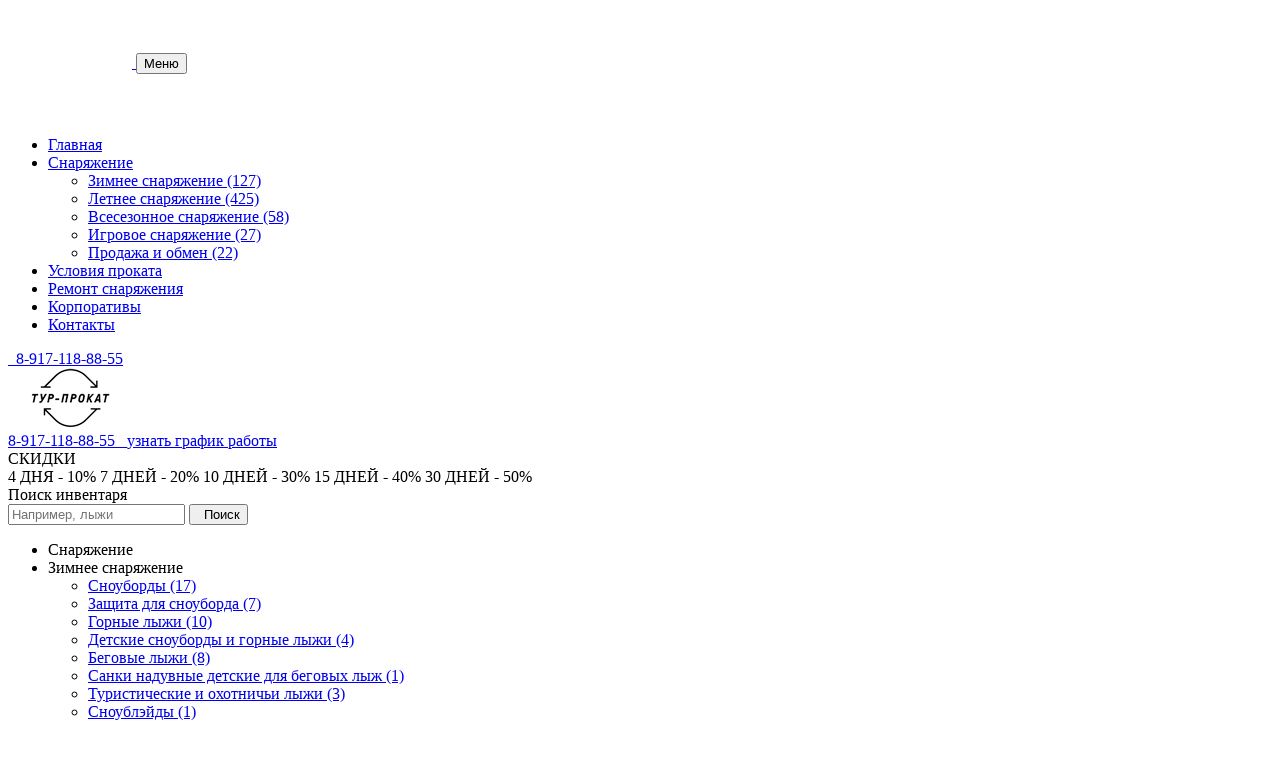

--- FILE ---
content_type: text/html; charset=UTF-8
request_url: http://tur-prokat.ru/5
body_size: 7476
content:
<!DOCTYPE html>
<html lang="ru">
  <head>
  <meta http-equiv="X-UA-Compatible" content="IE=edge" />
  <meta http-equiv="Content-Type" content="text/html; charset=utf-8"/>
  <meta name="viewport" content="width=device-width, initial-scale=1.0, maximum-scale=1.0, minimum-scale=1.0, user-scalable=no">
  
  <title>Автобокс Thule прокат в Самаре | Тур-прокат</title>
  <meta name="description" content="" />
  <meta name="robots" content="index, follow" />
	<link rel="shortcut icon" type="image/png" href="assets/resources/images/favicon.png" />
	
	<meta name="googlebot" content="index, follow, max-snippet:-1, max-image-preview:large, max-video-preview:-1" />
  <meta name="bingbot" content="index, follow, max-snippet:-1, max-image-preview:large, max-video-preview:-1" />
  <link rel="canonical" href="5" />
  <meta property="og:locale" content="ru_RU" />
  <meta property="og:type" content="website" />
  <meta property="og:title" content="Автобокс Thule - http://tur-prokat.ru/" />
  <meta property="og:description" content="" />
  <meta property="og:url" content="5" />
  <meta property="og:site_name" content="Тур-прокат" />
  <meta property="og:image" content="assets/img/logo_black.png"/>
  <!--[if lt IE 9]>
		<script src="http://html5shiv.googlecode.com/svn/trunk/html5.js"></script>
	<![endif]-->
  
  <link rel="stylesheet" href="/assets/components/minifyx/cache/styles_1ea4ee4e6b.min.css" type="text/css" />
  <script type="text/javascript" src="/assets/components/minifyx/cache/scripts_38ea835cb8.min.js"></script>
  <script>!function(){var t=document.createElement("script");t.type="text/javascript",t.async=!0,t.src="https://vk.com/js/api/openapi.js?162",t.onload=function(){VK.Retargeting.Init("VK-RTRG-394490-2b7VO"),VK.Retargeting.Hit()},document.head.appendChild(t)}();</script><noscript><img src="https://vk.com/rtrg?p=VK-RTRG-394490-2b7VO" style="position:fixed; left:-999px;" alt=""/></noscript>
<link rel="stylesheet" href="/assets/components/ajaxform/css/default.css" type="text/css" />
</head>
  <body>
    <nav class="js-headerMenu navbar navbar-fixed-top header__menu">
  <div class="container">
    <div class="navbar-header">
      <a href="/" class="navbar-brand">
        <img src="assets/img/logo_white.png" class="navbar__img" alt="Тур-прокат логотип">
      </a>
      <button type="button" class="collapsed navbar-toggle" data-toggle="collapse" data-target="#headerMenu" aria-expanded="false">
        <span class="sr-only">Меню</span>
        <span class="icon-bar"></span>
        <span class="icon-bar"></span>
        <span class="icon-bar"></span>
      </button>
    </div>
    <div class="collapse navbar-collapse" id="headerMenu">
      <ul class="nav navbar-nav">
        <li class="navbar__brand">
          <a href="/" class="navbar__brand_not-fixed">Главная</a>
          <a href="/" class="navbar__brand_fixed">
            <img src="assets/img/logo_white.png" class="navbar__img" alt="Тур-прокат логотип">
          </a> 
        </li>
        <li>
          <a href="snaryazhenie" class="dropdown-toggle" data-toggle="dropdown" role="button" aria-haspopup="true" aria-expanded="false">Снаряжение <span class="caret"></span></a>
          <ul class="dropdown-menu"><li  class="first"><a href="zimnee-snaryazhenie" >Зимнее снаряжение (127)</a></li><li  class="active"><a href="letnee-snaryazhenie" >Летнее снаряжение (425)</a></li><li ><a href="vsesezonnoe-snaryazhenie" >Всесезонное снаряжение (58)</a></li><li ><a href="igrovoe-snaryazhenie" >Игровое снаряжение (27)</a></li><li  class="last"><a href="prodazha-i-obmen" >Продажа и обмен (22)</a></li></ul>
        </li>
        <li>
          <a href="usloviya-prokata">Условия<span class="hidden-md"> проката</span></a>
        </li>
        <li>
          <a href="remont-snaryazheniya">Ремонт<span class="hidden-md">  снаряжения</span></a>
        </li>
        <li>
          <a href="korporativyi">Корпоративы</a>
        </li>
        <li>
          <a href="kontakty">Контакты</a>
        </li>
      </ul>
      <div class="hidden-md hidden-lg navbar-collapse__phone">
        <a href="tel:8-917-118-88-55" class="navbar-collapse__phone-link">
          <i class="fas fa-mobile-alt navbar-collapse__phone-icon"></i>&ensp;8-917-118-88-55
        </a>
      </div>
    </div>
  </div> 
</nav>
<div class="container">
  <div class="header">
    <div class="row">
      <div class="col-md-2 visible-md visible-lg">
        <a href="/" class="header__logo-link">
          <img src="assets/img/logo_black.png" alt="Тур-прокат логотип" class="header__logo">
        </a>
      </div>
      <div class="col-sm-4 col-sm-push-8 col-md-3 col-md-push-7">
        <div class="header__contacts">
          <a href="tel:8-917-118-88-55" class="header__contacts-phone">
            8-917-118-88-55
          </a>
          <a href="#modalSchedule" class="header__contacts-schedule upper" data-toggle="modal">
            <i class="far fa-clock header__contacts-icon"></i>&ensp;<span class="hidden-xs">узнать </span>график<span class="hidden-xxs"> работы</span>
          </a>
        </div>
      </div>
      <div class="col-sm-8 col-sm-pull-4 col-md-7 col-md-pull-3">
        <div class="header__discounts">
          <div class="header__discounts-title">СКИДКИ</div>
          <span class="header__discounts-item">4 ДНЯ - 10%</span>
          <span class="header__discounts-item">7 ДНЕЙ - 20%</span>
          <span class="header__discounts-item">10 ДНЕЙ - 30%</span>
          <span class="header__discounts-item">15 ДНЕЙ - 40%</span>
          <span class="header__discounts-item">30 ДНЕЙ - 50%</span>
        </div>
      </div>
    </div>
  </div>
</div>
    <div class="container">
  		<main class="main">
    		<form class="sisea-search-form fast-search__form" action="5" method="get">
  <div class="row">
    <div class="col-md-4">
      <label for="search" class="fast-search__label">Поиск инвентаря</label>
    </div>
    <div class="col-md-8">
      <div class="my-inputs fast-search__inputs">
        <div class="input-group">
          <input type="text"name="search" id="search" value="" placeholder="Например, лыжи" class="form-control">
          <span class="input-group-btn">
            <button class="btn btn-default fast-search__btn" type="button"><i class="fas fa-search"></i><span class="hidden-xs">&ensp;Поиск</span></button>
          </span>
        </div>  
        <input type="hidden" name="id" value="663" />
        <div id="searchResults" class="js-searchResults fast-search__results">
          
        </div>
      </div>
    </div>
  </div>
  <script>
  // SimpleSearch ajax
    $(document).ready(function() {
        // Кнопка 
    	$(".sisea-search-form").submit(function () {
            // раскоментировать если нужна кнопка
            // $(".js-searchResults").load("/search-results/",$(".sisea-search-form").serialize()).slideDown("fast"); 
            return false;
    	});
    	// Живой поиск
    	$(".sisea-search-form input").keyup(function() {
    		if(this.value.length > 2) { // Пользователь набирает больше 2 символов в строке поиска
    			// скрывает/отображает с результаты за пределами окна
    			$(document).click(function(event){ // скрываем
    				if ($(event.target).closest(".js-searchResults").length || $(event.target).closest(".slideshow").length) return;
    				$(".js-searchResults").slideUp("fast");
    				//event.stopPropagation();
    			});
    			$('#search').click( function() { // отображаем
    				$(".js-searchResults").slideDown("fast");
    				return false;
    			});	
    			// ajax запрос загрузка результатов поиска от страницы и показ контейнера
    			$(".js-searchResults").load("/rezultatyi-poiska",$(".sisea-search-form").serialize()).slideDown("fast");
    		}
    		else {
    		    // Если набрано меньше 2 символов, скрыть контейнер (CSS display:none;)
    			$(".js-searchResults").slideUp("fast"); 
    		}
    	});
    });
  </script>
</form>
    		<div class="content__wrapper">
          <aside class="menu__sidebar">
  <ul class="menu collapse" id="menuCollapse">
    <li class="menu__title collapsed" data-toggle="collapse" data-target="#menuCollapse">Снаряжение</li>
    <li  class="submenu__item first menu__item">
  <span class="menu__header collapsed" data-toggle="collapse" data-target="#submenu_1">
    <i class="fas fa-skiing menu__header-icon"></i>Зимнее снаряжение <i class="fas fa-caret-up menu__header-caret"></i>
  </span>
  <ul id="submenu_1" class="submenu collapse "><li  class="submenu__item first"><a href="prokat-snoubordov" class="submenu__link" >Сноуборды (17)</a></li><li  class="submenu__item"><a href="zashhita-dlya-snouborda" class="submenu__link" >Защита для сноуборда (7)</a></li><li  class="submenu__item"><a href="prokat-gornyh-lyizh" class="submenu__link" >Горные лыжи (10)</a></li><li  class="submenu__item"><a href="detskie-snoubordyi-i-gornyie-lyizhi" class="submenu__link" >Детские сноуборды и горные лыжи (4)</a></li><li  class="submenu__item"><a href="begovyie-i-turisticheskie-lyizhi" class="submenu__link" >Беговые лыжи (8)</a></li><li  class="submenu__item"><a href="09" class="submenu__link" >Санки надувные детские для беговых лыж (1)</a></li><li  class="submenu__item"><a href="turist-ski" class="submenu__link" >Туристические и охотничьи лыжи (3)</a></li><li  class="submenu__item"><a href="snoublejdyi" class="submenu__link" >Сноублэйды (1)</a></li><li  class="submenu__item"><a href="snow-tube-i-snegokatyi" class="submenu__link" >Snow Tube и Снегокаты (4)</a></li><li  class="submenu__item"><a href="prokat-figurnyh-konkov" class="submenu__link" >Коньки ледовые (5)</a></li><li  class="submenu__item"><a href="xokkejnoe-snaryazhenie" class="submenu__link" >Хоккейное снаряжение (17)</a></li><li  class="submenu__item"><a href="ski-clothing" class="submenu__link" >Комбинезоны, костюмы, куртки, брюки (6)</a></li><li  class="submenu__item"><a href="bagazhniki-dlya-perevozki" class="submenu__link" >Багажники для перевозки (6)</a></li><li  class="submenu__item"><a href="snegostupyi" class="submenu__link" >Снегоступы (7)</a></li><li  class="submenu__item"><a href="protivolavinnoe-snaryazhenie" class="submenu__link" >Противолавинное снаряжение (3)</a></li><li  class="submenu__item"><a href="tur-zima" class="submenu__link" >Снаряжение для зимнего туризма (2)</a></li><li  class="submenu__item"><a href="banya-poxodnaya-2" class="submenu__link" >Баня походная (6)</a></li><li  class="submenu__item"><a href="velosiped-dlya-zimyi" class="submenu__link" >Велосипед для зимы (0)</a></li><li  class="submenu__item last"><a href="zimnie-palatki" class="submenu__link" >Палатка для зимней рыбалки (1)</a></li></ul>
</li><li  class="submenu__item menu__item in">
  <span class="menu__header collapsed" data-toggle="collapse" data-target="#submenu_2">
    <i class="fas fa-biking menu__header-icon"></i>Летнее снаряжение <i class="fas fa-caret-up menu__header-caret"></i>
  </span>
  <ul id="submenu_2" class="submenu collapse "><li  class="submenu__item first"><a href="archp" class="submenu__link" >Sup - борды (31)</a></li><li  class="submenu__item"><a href="vodnyij-velosiped" class="submenu__link" >Водный велосипед (1)</a></li><li  class="submenu__item"><a href="prokat-bajdarok" class="submenu__link" >Байдарки (30)</a></li><li  class="submenu__item"><a href="prokat-velosipedov" class="submenu__link" >Велосипеды (55)</a></li><li  class="submenu__item"><a href="elektrovelosipedyi" class="submenu__link" >Электровелосипеды (3)</a></li><li  class="submenu__item"><a href="detskie-velosipedyi-i-begovelyi" class="submenu__link" >Детские велосипеды, беговелы и самокаты (18)</a></li><li  class="submenu__item"><a href="prokat-rolikovyh-konkov" class="submenu__link" >Роликовые коньки (4)</a></li><li  class="submenu__item"><a href="camokatyi" class="submenu__link" >Cамокаты и электросамокаты (8)</a></li><li  class="submenu__item"><a href="prokat-trimaranov" class="submenu__link" >Тримараны с парусом 3м², 3,5м² и 5м² (9)</a></li><li  class="submenu__item"><a href="prokat-katamaranov" class="submenu__link" >Катамараны (17)</a></li><li  class="submenu__item"><a href="prokat-kayaka" class="submenu__link" >Каяки 1- и 2-х местные (21)</a></li><li  class="submenu__item"><a href="prokat-beykbordov" class="submenu__link" >Вейкборды и другие борды (8)</a></li><li  class="submenu__item"><a href="prokat-vodnyh-lyzh" class="submenu__link" >Водные лыжи (4)</a></li><li  class="submenu__item"><a href="prokat-vatrushek" class="submenu__link" >«Бананы» и «ватрушки» (4)</a></li><li  class="submenu__item"><a href="prokat-gidrokostyumov" class="submenu__link" >Гидрокостюмы (12)</a></li><li  class="submenu__item"><a href="prokat-rezinovyh-lodok" class="submenu__link" >Надувные лодки (8)</a></li><li  class="submenu__item"><a href="prokat-bordov" class="submenu__link" >Лонгборды и другие борды (7)</a></li><li  class="submenu__item"><a href="prokat-palatok" class="submenu__link" >Палатки (30)</a></li><li  class="submenu__item"><a href="spalnyie-meshki-i-kovriki" class="submenu__link" >Спальные мешки и коврики (11)</a></li><li  class="submenu__item"><a href="palatka-torgovaya" class="submenu__link" >Торговые палатки (5)</a></li><li  class="submenu__item"><a href="prokat-shatrob-i-tentov" class="submenu__link" >Шатры, тенты и зонты (21)</a></li><li  class="submenu__item"><a href="prokat-kempingovoj-mebeli" class="submenu__link" >Кемпинговая мебель (28)</a></li><li  class="submenu__item"><a href="prokat-ryukzakov-i-spalnikov" class="submenu__link" >Бивуачное снаряжение (24)</a></li><li  class="submenu__item"><a href="banya-poxodnaya" class="submenu__link" >Баня походная (6)</a></li><li  class="submenu__item in"><a href="6" class="submenu__link" >Боксы и автопалатки (6)</a></li><li  class="submenu__item"><a href="motoekipirovka" class="submenu__link" >Мотоэкипировка (3)</a></li><li  class="submenu__item"><a href="izotermicheskie-kontejneryi-i-termosumki" class="submenu__link" >Автохолодильники, изотермические контейнеры и сумки (14)</a></li><li  class="submenu__item"><a href="kajtserfing" class="submenu__link" >Кайтсерфинг (3)</a></li><li  class="submenu__item"><a href="vindserfing-i-akvaglajd" class="submenu__link" >Виндсерфинг (1)</a></li><li  class="submenu__item"><a href="lyizherolleryi" class="submenu__link" >Лыжероллеры (1)</a></li><li  class="submenu__item last"><a href="dzholli-dzhamping" class="submenu__link" >Pogo Stick (1)</a></li></ul>
</li><li  class="submenu__item menu__item">
  <span class="menu__header collapsed" data-toggle="collapse" data-target="#submenu_3">
    <i class="fas fa-cloud-sun-rain menu__header-icon"></i>Всесезонное снаряжение <i class="fas fa-caret-up menu__header-caret"></i>
  </span>
  <ul id="submenu_3" class="submenu collapse "><li  class="submenu__item first"><a href="tovaryi-dlya-detej" class="submenu__link" >Товары для детей (3)</a></li><li  class="submenu__item"><a href="664" class="submenu__link" >Боксы и автопалатки (6)</a></li><li  class="submenu__item"><a href="prokat-snaryazheniya-dlya-alpinizma" class="submenu__link" >Снаряжение для альпинизма и скалолазания (17)</a></li><li  class="submenu__item"><a href="trekkinkogovyie-palki-i-palki-dlya-skandinavskoj-xodbyi" class="submenu__link" >Треккинкоговые палки и палки для скандинавской ходьбы (2)</a></li><li  class="submenu__item"><a href="obuv-dlya-trekkinga-i-poxodov" class="submenu__link" >Обувь для треккинга и походов (9)</a></li><li  class="submenu__item"><a href="prokat-gps-navigatorov" class="submenu__link" >GPS-навигаторы и рации (2)</a></li><li  class="submenu__item"><a href="snaryazhenie-dlyaturizma" class="submenu__link" >Снаряжение для весенне/осеннего туризма (2)</a></li><li  class="submenu__item"><a href="prokat-oborudovaniya-dlya-tyazheloy-atletiki" class="submenu__link" >Оборудование для тяжелой атлетики (3)</a></li><li  class="submenu__item last"><a href="torgovyie-palatki" class="submenu__link" >Торговые палатки (5)</a></li></ul>
</li><li  class="submenu__item menu__item">
  <span class="menu__header collapsed" data-toggle="collapse" data-target="#submenu_4">
    <i class="fas fa-table-tennis menu__header-icon"></i>Игровое снаряжение <i class="fas fa-caret-up menu__header-caret"></i>
  </span>
  <ul id="submenu_4" class="submenu collapse "><li  class="submenu__item first"><a href="bolshoj-tennis" class="submenu__link" >Большой теннис (7)</a></li><li  class="submenu__item"><a href="nastolnyij-tennis" class="submenu__link" >Настольный теннис (1)</a></li><li  class="submenu__item"><a href="badminton" class="submenu__link" >Бадминтон (1)</a></li><li  class="submenu__item"><a href="volejbol" class="submenu__link" >Волейбол (2)</a></li><li  class="submenu__item"><a href="darts" class="submenu__link" >Дартс (1)</a></li><li  class="submenu__item"><a href="myachi" class="submenu__link" >Мячи (5)</a></li><li  class="submenu__item"><a href="kanat-dlya-peretyagivaniya" class="submenu__link" >Канат для перетягивания (1)</a></li><li  class="submenu__item last"><a href="letayushhie-tarelki" class="submenu__link" >Летающие тарелки (1)</a></li></ul>
</li><li  class="submenu__item last menu__item">
  <span class="menu__header collapsed" data-toggle="collapse" data-target="#submenu_5">
    <i class="fas fa-sync-alt menu__header-icon"></i>Продажа и обмен <i class="fas fa-caret-up menu__header-caret"></i>
  </span>
  <ul id="submenu_5" class="submenu collapse "><li  class="submenu__item first"><a href="gl-prodaga-gl" class="submenu__link" >Горные лыжи (4)</a></li><li  class="submenu__item"><a href="detskie-gornyie-lyizhi" class="submenu__link" >Детские горные лыжи (2)</a></li><li  class="submenu__item"><a href="blejdyi-hiphop" class="submenu__link" >Блейды Hiphop (1)</a></li><li  class="submenu__item"><a href="gl-prodaga" class="submenu__link" >Горнолыжные ботинки (4)</a></li><li  class="submenu__item"><a href="begovyie-lyizhi-prodaga" class="submenu__link" >Беговые лыжи (1)</a></li><li  class="submenu__item last"><a href="snoubordicheskaya-zashhita-dlya-spinyi" class="submenu__link" >Сноубордическая защита для спины (4)</a></li></ul>
</li>
  </ul>
</aside>
  			  <article class="content content_right">
            <ul class="breadcrumbs"><li class="breadcrumbs__crumb"><a href="http://tur-prokat.ru/" class="link breadcrumbs__link">Прокат снаряжения</a></li>
<li class="breadcrumbs__crumb"><a href="letnee-snaryazhenie" class="link breadcrumbs__link">Летнее снаряжение</a></li>
<li class="breadcrumbs__crumb"><a href="6" class="link breadcrumbs__link">Боксы и автопалатки</a></li>
<li class="breadcrumbs__crumb"><span class="breadcrumbs__span">Автобокс Thule</span></li></ul>
            <div class="good">
              <h1 class="good__title">Автобокс Thule</h1>
              <div class="good__slider">
                <div class="fotorama"
                   data-nav="thumbs"
                   data-thumbheight="45"
                   data-allowfullscreen="true"
                   data-swipe="true"
                   data-width="100%"
                   data-maxwidth="790"
                   data-autoplay="5000">
                  
                  <a href="assets/images/products/multigrade/Автобокс.jpg" target="_blank">
                    <img src="assets/images/products/multigrade/Автобокс.jpg" alt="Аренда: Автобокс Thule" title="">
                  </a>
                    
                   
                </div>
              </div>
              <br>
              <div class="preview__conditions">
                <h2 id="previewHeader" class="preview__header">УСЛОВИЯ АРЕНДЫ</h2>
                <p>Бокс Thule 380L - 300 руб. в сутки<br />
Размеры внешние 160 х 75 х 30; объем 380 литров; грузоподъемность 50 кг<br />
Минимальный срок проката - 4 суток<br />
Залог: 25000 рублей (нал.) или документ
                </p>
              </div>
              
              <br/>
              <div class="preview__conditions">
  <h2 class="preview__header">ОТЗЫВЫ на Автобокс Thule</h2>
  
  <p><a href="#modalReview" data-toggle="modal" class="btn btn-default">Оставить отзыв</a></p>
</div>
<div id="modalReview" class="modal fade" tabindex="-1" role="dialog">
  <div class="modal-dialog" role="document">
    <div class="modal-content">
      <div class="modal-header">
        <button type="button" class="close" data-dismiss="modal" aria-label="Close"><span aria-hidden="true">×</span></button>
        <h4 class="modal-title">Оставить отзыв</h4>
      </div>
      <div class="modal-body">
        <div class="js-ajaxForm">
          <form name="review" action="" method="post" class="ajax_form">
            <div class="form-group">
              <label for="good">Снаряжение</label>
              <input name="good" type="text" class="form-control" value="Автобокс Thule" disabled>
            </div>
            <div class="form-group">
              <label for="name">Ваше имя</label>
              <input name="name" type="text" class="form-control">
            </div>
            <div class="form-group">
              <label for="star">Оценка <span class="text-blue">*</span></label>
              <select name="star" class="form-control">
                <option value="">Оцените снаряжение</option>
                <option value="Очень плохо">Очень плохо</option>
                <option value="Плохо">Плохо</option>
                <option value="Нормально">Нормально</option>
                <option value="Хорошо">Хорошо</option>
                <option value="Отлично">Отлично</option>
              </select>
              <small class="error_star"></small>
            </div>
            <div class="form-group">
              <label for="comment">Текст отзыва <span class="text-blue">*</span></label>
              <textarea name="comment" cols="2" rows="3" class="form-control"></textarea>
              <small class="error_comment"></small>
            </div>
            <input type="hidden" name="review" value="review">
            <button type="submit" class="btn btn-default">Отправить отзыв</button>
          
	<input type="hidden" name="af_action" value="e6ef91dea69b6c35e524900ea49c719b" />
</form>
        </div>
        <div class="js-ajaxResultSuccess"></div>
      </div>
    </div>
  </div>
</div>
  			  </article>
  		</main>
		</div>
    <div class="footer">
  <div class="container">
    <div class="row">
      <div class="col-sm-3">
        <div class="footer__social">
          <a href="https://vk.com/tur.prokat" target="_blank" class="footer__social-link">
            <i class="fab fa-vk"></i>
          </a>
          <!--a href="https://www.instagram.com/turprokat_samara" target="_blank" class="footer__social-link">
            <i class="fab fa-instagram"></i>
          </a-->
        </div>
      </div>
      <div class="col-sm-6">
        <div class="footer__copyright">Все права защищены &copy; 2008-2026 <br>Любое копирование информации с сайта запрещено</div>
      </div>
    </div>
  </div>
</div>

<span class="upper-btn hidden-xs hidden-sm"></span>
<span class="upper-btn upper-btn_sm visible-xs visible-sm"><i class="fas fa-angle-up"></i></span>

<div id="modalSchedule" class="modal fade" tabindex="-1" role="dialog">
  <div class="modal-dialog modal-sm" role="document">
    <div class="modal-content">
      <div class="modal-header">
        <button type="button" class="close" data-dismiss="modal" aria-label="Close"><span aria-hidden="true">&times;</span></button>
        <h4 class="modal-title">График работы</h4>
      </div>
      <div class="modal-body text-center">
        <p>БЕЗ ПЕРЕРЫВОВ НА ОБЕД</p>
<p><i class="far fa-clock text-blue"></i> ПН-ПТ: 10.00 - 20.00</p>
<p><i class="far fa-clock text-blue"></i> СБ-ВС: 09.00 - 20.00</p>
<p>ПРАЗДНИЧНЫЕ ДНИ:</p>
<p><i class="far fa-clock text-blue"></i> 09.00 - 20.00</p>



      </div>
      <div class="modal-footer">
        <button type="button" class="btn btn-default btn-sm" data-dismiss="modal">Закрыть</button>
      </div>
    </div>
  </div>
</div>
    <!-- Yandex.Metrika counter --> <script type="text/javascript" > (function(m,e,t,r,i,k,a){m[i]=m[i]||function(){(m[i].a=m[i].a||[]).push(arguments)}; m[i].l=1*new Date();k=e.createElement(t),a=e.getElementsByTagName(t)[0],k.async=1,k.src=r,a.parentNode.insertBefore(k,a)}) (window, document, "script", "https://mc.yandex.ru/metrika/tag.js", "ym"); ym(65302762, "init", { clickmap:true, trackLinks:true, accurateTrackBounce:true, webvisor:true }); </script> <noscript><div><img src="https://mc.yandex.ru/watch/65302762" style="position:absolute; left:-9999px;" alt="" /></div></noscript> <!-- /Yandex.Metrika counter -->

<script>
  (function(i,s,o,g,r,a,m){i['GoogleAnalyticsObject']=r;i[r]=i[r]||function(){
  (i[r].q=i[r].q||[]).push(arguments)},i[r].l=1*new Date();a=s.createElement(o),
  m=s.getElementsByTagName(o)[0];a.async=1;a.src=g;m.parentNode.insertBefore(a,m)
  })(window,document,'script','//www.google-analytics.com/analytics.js','ga');

  ga('create', 'UA-41203149-1', 'tur-prokat.ru');
  ga('send', 'pageview');

</script>
	<script type="text/javascript" src="/assets/components/ajaxform/js/default.js"></script>
<script type="text/javascript">AjaxForm.initialize({"assetsUrl":"\/assets\/components\/ajaxform\/","actionUrl":"\/assets\/components\/ajaxform\/action.php","closeMessage":"\u0437\u0430\u043a\u0440\u044b\u0442\u044c \u0432\u0441\u0435","formSelector":"form.ajax_form","pageId":663});</script>
</body>
</html>
